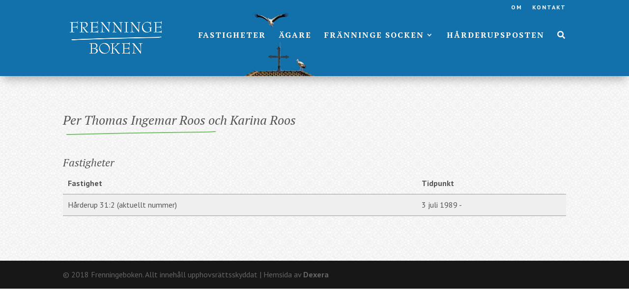

--- FILE ---
content_type: text/html; charset=utf-8
request_url: https://www.google.com/recaptcha/api2/anchor?ar=1&k=6Ldz87IUAAAAAN0CpnyjABJgJhI31M5IxQFfsHN3&co=aHR0cHM6Ly93d3cuZnJlbm5pbmdlYm9rZW4uc2U6NDQz&hl=en&v=PoyoqOPhxBO7pBk68S4YbpHZ&size=invisible&anchor-ms=20000&execute-ms=30000&cb=sgmxvdf7xjm6
body_size: 48655
content:
<!DOCTYPE HTML><html dir="ltr" lang="en"><head><meta http-equiv="Content-Type" content="text/html; charset=UTF-8">
<meta http-equiv="X-UA-Compatible" content="IE=edge">
<title>reCAPTCHA</title>
<style type="text/css">
/* cyrillic-ext */
@font-face {
  font-family: 'Roboto';
  font-style: normal;
  font-weight: 400;
  font-stretch: 100%;
  src: url(//fonts.gstatic.com/s/roboto/v48/KFO7CnqEu92Fr1ME7kSn66aGLdTylUAMa3GUBHMdazTgWw.woff2) format('woff2');
  unicode-range: U+0460-052F, U+1C80-1C8A, U+20B4, U+2DE0-2DFF, U+A640-A69F, U+FE2E-FE2F;
}
/* cyrillic */
@font-face {
  font-family: 'Roboto';
  font-style: normal;
  font-weight: 400;
  font-stretch: 100%;
  src: url(//fonts.gstatic.com/s/roboto/v48/KFO7CnqEu92Fr1ME7kSn66aGLdTylUAMa3iUBHMdazTgWw.woff2) format('woff2');
  unicode-range: U+0301, U+0400-045F, U+0490-0491, U+04B0-04B1, U+2116;
}
/* greek-ext */
@font-face {
  font-family: 'Roboto';
  font-style: normal;
  font-weight: 400;
  font-stretch: 100%;
  src: url(//fonts.gstatic.com/s/roboto/v48/KFO7CnqEu92Fr1ME7kSn66aGLdTylUAMa3CUBHMdazTgWw.woff2) format('woff2');
  unicode-range: U+1F00-1FFF;
}
/* greek */
@font-face {
  font-family: 'Roboto';
  font-style: normal;
  font-weight: 400;
  font-stretch: 100%;
  src: url(//fonts.gstatic.com/s/roboto/v48/KFO7CnqEu92Fr1ME7kSn66aGLdTylUAMa3-UBHMdazTgWw.woff2) format('woff2');
  unicode-range: U+0370-0377, U+037A-037F, U+0384-038A, U+038C, U+038E-03A1, U+03A3-03FF;
}
/* math */
@font-face {
  font-family: 'Roboto';
  font-style: normal;
  font-weight: 400;
  font-stretch: 100%;
  src: url(//fonts.gstatic.com/s/roboto/v48/KFO7CnqEu92Fr1ME7kSn66aGLdTylUAMawCUBHMdazTgWw.woff2) format('woff2');
  unicode-range: U+0302-0303, U+0305, U+0307-0308, U+0310, U+0312, U+0315, U+031A, U+0326-0327, U+032C, U+032F-0330, U+0332-0333, U+0338, U+033A, U+0346, U+034D, U+0391-03A1, U+03A3-03A9, U+03B1-03C9, U+03D1, U+03D5-03D6, U+03F0-03F1, U+03F4-03F5, U+2016-2017, U+2034-2038, U+203C, U+2040, U+2043, U+2047, U+2050, U+2057, U+205F, U+2070-2071, U+2074-208E, U+2090-209C, U+20D0-20DC, U+20E1, U+20E5-20EF, U+2100-2112, U+2114-2115, U+2117-2121, U+2123-214F, U+2190, U+2192, U+2194-21AE, U+21B0-21E5, U+21F1-21F2, U+21F4-2211, U+2213-2214, U+2216-22FF, U+2308-230B, U+2310, U+2319, U+231C-2321, U+2336-237A, U+237C, U+2395, U+239B-23B7, U+23D0, U+23DC-23E1, U+2474-2475, U+25AF, U+25B3, U+25B7, U+25BD, U+25C1, U+25CA, U+25CC, U+25FB, U+266D-266F, U+27C0-27FF, U+2900-2AFF, U+2B0E-2B11, U+2B30-2B4C, U+2BFE, U+3030, U+FF5B, U+FF5D, U+1D400-1D7FF, U+1EE00-1EEFF;
}
/* symbols */
@font-face {
  font-family: 'Roboto';
  font-style: normal;
  font-weight: 400;
  font-stretch: 100%;
  src: url(//fonts.gstatic.com/s/roboto/v48/KFO7CnqEu92Fr1ME7kSn66aGLdTylUAMaxKUBHMdazTgWw.woff2) format('woff2');
  unicode-range: U+0001-000C, U+000E-001F, U+007F-009F, U+20DD-20E0, U+20E2-20E4, U+2150-218F, U+2190, U+2192, U+2194-2199, U+21AF, U+21E6-21F0, U+21F3, U+2218-2219, U+2299, U+22C4-22C6, U+2300-243F, U+2440-244A, U+2460-24FF, U+25A0-27BF, U+2800-28FF, U+2921-2922, U+2981, U+29BF, U+29EB, U+2B00-2BFF, U+4DC0-4DFF, U+FFF9-FFFB, U+10140-1018E, U+10190-1019C, U+101A0, U+101D0-101FD, U+102E0-102FB, U+10E60-10E7E, U+1D2C0-1D2D3, U+1D2E0-1D37F, U+1F000-1F0FF, U+1F100-1F1AD, U+1F1E6-1F1FF, U+1F30D-1F30F, U+1F315, U+1F31C, U+1F31E, U+1F320-1F32C, U+1F336, U+1F378, U+1F37D, U+1F382, U+1F393-1F39F, U+1F3A7-1F3A8, U+1F3AC-1F3AF, U+1F3C2, U+1F3C4-1F3C6, U+1F3CA-1F3CE, U+1F3D4-1F3E0, U+1F3ED, U+1F3F1-1F3F3, U+1F3F5-1F3F7, U+1F408, U+1F415, U+1F41F, U+1F426, U+1F43F, U+1F441-1F442, U+1F444, U+1F446-1F449, U+1F44C-1F44E, U+1F453, U+1F46A, U+1F47D, U+1F4A3, U+1F4B0, U+1F4B3, U+1F4B9, U+1F4BB, U+1F4BF, U+1F4C8-1F4CB, U+1F4D6, U+1F4DA, U+1F4DF, U+1F4E3-1F4E6, U+1F4EA-1F4ED, U+1F4F7, U+1F4F9-1F4FB, U+1F4FD-1F4FE, U+1F503, U+1F507-1F50B, U+1F50D, U+1F512-1F513, U+1F53E-1F54A, U+1F54F-1F5FA, U+1F610, U+1F650-1F67F, U+1F687, U+1F68D, U+1F691, U+1F694, U+1F698, U+1F6AD, U+1F6B2, U+1F6B9-1F6BA, U+1F6BC, U+1F6C6-1F6CF, U+1F6D3-1F6D7, U+1F6E0-1F6EA, U+1F6F0-1F6F3, U+1F6F7-1F6FC, U+1F700-1F7FF, U+1F800-1F80B, U+1F810-1F847, U+1F850-1F859, U+1F860-1F887, U+1F890-1F8AD, U+1F8B0-1F8BB, U+1F8C0-1F8C1, U+1F900-1F90B, U+1F93B, U+1F946, U+1F984, U+1F996, U+1F9E9, U+1FA00-1FA6F, U+1FA70-1FA7C, U+1FA80-1FA89, U+1FA8F-1FAC6, U+1FACE-1FADC, U+1FADF-1FAE9, U+1FAF0-1FAF8, U+1FB00-1FBFF;
}
/* vietnamese */
@font-face {
  font-family: 'Roboto';
  font-style: normal;
  font-weight: 400;
  font-stretch: 100%;
  src: url(//fonts.gstatic.com/s/roboto/v48/KFO7CnqEu92Fr1ME7kSn66aGLdTylUAMa3OUBHMdazTgWw.woff2) format('woff2');
  unicode-range: U+0102-0103, U+0110-0111, U+0128-0129, U+0168-0169, U+01A0-01A1, U+01AF-01B0, U+0300-0301, U+0303-0304, U+0308-0309, U+0323, U+0329, U+1EA0-1EF9, U+20AB;
}
/* latin-ext */
@font-face {
  font-family: 'Roboto';
  font-style: normal;
  font-weight: 400;
  font-stretch: 100%;
  src: url(//fonts.gstatic.com/s/roboto/v48/KFO7CnqEu92Fr1ME7kSn66aGLdTylUAMa3KUBHMdazTgWw.woff2) format('woff2');
  unicode-range: U+0100-02BA, U+02BD-02C5, U+02C7-02CC, U+02CE-02D7, U+02DD-02FF, U+0304, U+0308, U+0329, U+1D00-1DBF, U+1E00-1E9F, U+1EF2-1EFF, U+2020, U+20A0-20AB, U+20AD-20C0, U+2113, U+2C60-2C7F, U+A720-A7FF;
}
/* latin */
@font-face {
  font-family: 'Roboto';
  font-style: normal;
  font-weight: 400;
  font-stretch: 100%;
  src: url(//fonts.gstatic.com/s/roboto/v48/KFO7CnqEu92Fr1ME7kSn66aGLdTylUAMa3yUBHMdazQ.woff2) format('woff2');
  unicode-range: U+0000-00FF, U+0131, U+0152-0153, U+02BB-02BC, U+02C6, U+02DA, U+02DC, U+0304, U+0308, U+0329, U+2000-206F, U+20AC, U+2122, U+2191, U+2193, U+2212, U+2215, U+FEFF, U+FFFD;
}
/* cyrillic-ext */
@font-face {
  font-family: 'Roboto';
  font-style: normal;
  font-weight: 500;
  font-stretch: 100%;
  src: url(//fonts.gstatic.com/s/roboto/v48/KFO7CnqEu92Fr1ME7kSn66aGLdTylUAMa3GUBHMdazTgWw.woff2) format('woff2');
  unicode-range: U+0460-052F, U+1C80-1C8A, U+20B4, U+2DE0-2DFF, U+A640-A69F, U+FE2E-FE2F;
}
/* cyrillic */
@font-face {
  font-family: 'Roboto';
  font-style: normal;
  font-weight: 500;
  font-stretch: 100%;
  src: url(//fonts.gstatic.com/s/roboto/v48/KFO7CnqEu92Fr1ME7kSn66aGLdTylUAMa3iUBHMdazTgWw.woff2) format('woff2');
  unicode-range: U+0301, U+0400-045F, U+0490-0491, U+04B0-04B1, U+2116;
}
/* greek-ext */
@font-face {
  font-family: 'Roboto';
  font-style: normal;
  font-weight: 500;
  font-stretch: 100%;
  src: url(//fonts.gstatic.com/s/roboto/v48/KFO7CnqEu92Fr1ME7kSn66aGLdTylUAMa3CUBHMdazTgWw.woff2) format('woff2');
  unicode-range: U+1F00-1FFF;
}
/* greek */
@font-face {
  font-family: 'Roboto';
  font-style: normal;
  font-weight: 500;
  font-stretch: 100%;
  src: url(//fonts.gstatic.com/s/roboto/v48/KFO7CnqEu92Fr1ME7kSn66aGLdTylUAMa3-UBHMdazTgWw.woff2) format('woff2');
  unicode-range: U+0370-0377, U+037A-037F, U+0384-038A, U+038C, U+038E-03A1, U+03A3-03FF;
}
/* math */
@font-face {
  font-family: 'Roboto';
  font-style: normal;
  font-weight: 500;
  font-stretch: 100%;
  src: url(//fonts.gstatic.com/s/roboto/v48/KFO7CnqEu92Fr1ME7kSn66aGLdTylUAMawCUBHMdazTgWw.woff2) format('woff2');
  unicode-range: U+0302-0303, U+0305, U+0307-0308, U+0310, U+0312, U+0315, U+031A, U+0326-0327, U+032C, U+032F-0330, U+0332-0333, U+0338, U+033A, U+0346, U+034D, U+0391-03A1, U+03A3-03A9, U+03B1-03C9, U+03D1, U+03D5-03D6, U+03F0-03F1, U+03F4-03F5, U+2016-2017, U+2034-2038, U+203C, U+2040, U+2043, U+2047, U+2050, U+2057, U+205F, U+2070-2071, U+2074-208E, U+2090-209C, U+20D0-20DC, U+20E1, U+20E5-20EF, U+2100-2112, U+2114-2115, U+2117-2121, U+2123-214F, U+2190, U+2192, U+2194-21AE, U+21B0-21E5, U+21F1-21F2, U+21F4-2211, U+2213-2214, U+2216-22FF, U+2308-230B, U+2310, U+2319, U+231C-2321, U+2336-237A, U+237C, U+2395, U+239B-23B7, U+23D0, U+23DC-23E1, U+2474-2475, U+25AF, U+25B3, U+25B7, U+25BD, U+25C1, U+25CA, U+25CC, U+25FB, U+266D-266F, U+27C0-27FF, U+2900-2AFF, U+2B0E-2B11, U+2B30-2B4C, U+2BFE, U+3030, U+FF5B, U+FF5D, U+1D400-1D7FF, U+1EE00-1EEFF;
}
/* symbols */
@font-face {
  font-family: 'Roboto';
  font-style: normal;
  font-weight: 500;
  font-stretch: 100%;
  src: url(//fonts.gstatic.com/s/roboto/v48/KFO7CnqEu92Fr1ME7kSn66aGLdTylUAMaxKUBHMdazTgWw.woff2) format('woff2');
  unicode-range: U+0001-000C, U+000E-001F, U+007F-009F, U+20DD-20E0, U+20E2-20E4, U+2150-218F, U+2190, U+2192, U+2194-2199, U+21AF, U+21E6-21F0, U+21F3, U+2218-2219, U+2299, U+22C4-22C6, U+2300-243F, U+2440-244A, U+2460-24FF, U+25A0-27BF, U+2800-28FF, U+2921-2922, U+2981, U+29BF, U+29EB, U+2B00-2BFF, U+4DC0-4DFF, U+FFF9-FFFB, U+10140-1018E, U+10190-1019C, U+101A0, U+101D0-101FD, U+102E0-102FB, U+10E60-10E7E, U+1D2C0-1D2D3, U+1D2E0-1D37F, U+1F000-1F0FF, U+1F100-1F1AD, U+1F1E6-1F1FF, U+1F30D-1F30F, U+1F315, U+1F31C, U+1F31E, U+1F320-1F32C, U+1F336, U+1F378, U+1F37D, U+1F382, U+1F393-1F39F, U+1F3A7-1F3A8, U+1F3AC-1F3AF, U+1F3C2, U+1F3C4-1F3C6, U+1F3CA-1F3CE, U+1F3D4-1F3E0, U+1F3ED, U+1F3F1-1F3F3, U+1F3F5-1F3F7, U+1F408, U+1F415, U+1F41F, U+1F426, U+1F43F, U+1F441-1F442, U+1F444, U+1F446-1F449, U+1F44C-1F44E, U+1F453, U+1F46A, U+1F47D, U+1F4A3, U+1F4B0, U+1F4B3, U+1F4B9, U+1F4BB, U+1F4BF, U+1F4C8-1F4CB, U+1F4D6, U+1F4DA, U+1F4DF, U+1F4E3-1F4E6, U+1F4EA-1F4ED, U+1F4F7, U+1F4F9-1F4FB, U+1F4FD-1F4FE, U+1F503, U+1F507-1F50B, U+1F50D, U+1F512-1F513, U+1F53E-1F54A, U+1F54F-1F5FA, U+1F610, U+1F650-1F67F, U+1F687, U+1F68D, U+1F691, U+1F694, U+1F698, U+1F6AD, U+1F6B2, U+1F6B9-1F6BA, U+1F6BC, U+1F6C6-1F6CF, U+1F6D3-1F6D7, U+1F6E0-1F6EA, U+1F6F0-1F6F3, U+1F6F7-1F6FC, U+1F700-1F7FF, U+1F800-1F80B, U+1F810-1F847, U+1F850-1F859, U+1F860-1F887, U+1F890-1F8AD, U+1F8B0-1F8BB, U+1F8C0-1F8C1, U+1F900-1F90B, U+1F93B, U+1F946, U+1F984, U+1F996, U+1F9E9, U+1FA00-1FA6F, U+1FA70-1FA7C, U+1FA80-1FA89, U+1FA8F-1FAC6, U+1FACE-1FADC, U+1FADF-1FAE9, U+1FAF0-1FAF8, U+1FB00-1FBFF;
}
/* vietnamese */
@font-face {
  font-family: 'Roboto';
  font-style: normal;
  font-weight: 500;
  font-stretch: 100%;
  src: url(//fonts.gstatic.com/s/roboto/v48/KFO7CnqEu92Fr1ME7kSn66aGLdTylUAMa3OUBHMdazTgWw.woff2) format('woff2');
  unicode-range: U+0102-0103, U+0110-0111, U+0128-0129, U+0168-0169, U+01A0-01A1, U+01AF-01B0, U+0300-0301, U+0303-0304, U+0308-0309, U+0323, U+0329, U+1EA0-1EF9, U+20AB;
}
/* latin-ext */
@font-face {
  font-family: 'Roboto';
  font-style: normal;
  font-weight: 500;
  font-stretch: 100%;
  src: url(//fonts.gstatic.com/s/roboto/v48/KFO7CnqEu92Fr1ME7kSn66aGLdTylUAMa3KUBHMdazTgWw.woff2) format('woff2');
  unicode-range: U+0100-02BA, U+02BD-02C5, U+02C7-02CC, U+02CE-02D7, U+02DD-02FF, U+0304, U+0308, U+0329, U+1D00-1DBF, U+1E00-1E9F, U+1EF2-1EFF, U+2020, U+20A0-20AB, U+20AD-20C0, U+2113, U+2C60-2C7F, U+A720-A7FF;
}
/* latin */
@font-face {
  font-family: 'Roboto';
  font-style: normal;
  font-weight: 500;
  font-stretch: 100%;
  src: url(//fonts.gstatic.com/s/roboto/v48/KFO7CnqEu92Fr1ME7kSn66aGLdTylUAMa3yUBHMdazQ.woff2) format('woff2');
  unicode-range: U+0000-00FF, U+0131, U+0152-0153, U+02BB-02BC, U+02C6, U+02DA, U+02DC, U+0304, U+0308, U+0329, U+2000-206F, U+20AC, U+2122, U+2191, U+2193, U+2212, U+2215, U+FEFF, U+FFFD;
}
/* cyrillic-ext */
@font-face {
  font-family: 'Roboto';
  font-style: normal;
  font-weight: 900;
  font-stretch: 100%;
  src: url(//fonts.gstatic.com/s/roboto/v48/KFO7CnqEu92Fr1ME7kSn66aGLdTylUAMa3GUBHMdazTgWw.woff2) format('woff2');
  unicode-range: U+0460-052F, U+1C80-1C8A, U+20B4, U+2DE0-2DFF, U+A640-A69F, U+FE2E-FE2F;
}
/* cyrillic */
@font-face {
  font-family: 'Roboto';
  font-style: normal;
  font-weight: 900;
  font-stretch: 100%;
  src: url(//fonts.gstatic.com/s/roboto/v48/KFO7CnqEu92Fr1ME7kSn66aGLdTylUAMa3iUBHMdazTgWw.woff2) format('woff2');
  unicode-range: U+0301, U+0400-045F, U+0490-0491, U+04B0-04B1, U+2116;
}
/* greek-ext */
@font-face {
  font-family: 'Roboto';
  font-style: normal;
  font-weight: 900;
  font-stretch: 100%;
  src: url(//fonts.gstatic.com/s/roboto/v48/KFO7CnqEu92Fr1ME7kSn66aGLdTylUAMa3CUBHMdazTgWw.woff2) format('woff2');
  unicode-range: U+1F00-1FFF;
}
/* greek */
@font-face {
  font-family: 'Roboto';
  font-style: normal;
  font-weight: 900;
  font-stretch: 100%;
  src: url(//fonts.gstatic.com/s/roboto/v48/KFO7CnqEu92Fr1ME7kSn66aGLdTylUAMa3-UBHMdazTgWw.woff2) format('woff2');
  unicode-range: U+0370-0377, U+037A-037F, U+0384-038A, U+038C, U+038E-03A1, U+03A3-03FF;
}
/* math */
@font-face {
  font-family: 'Roboto';
  font-style: normal;
  font-weight: 900;
  font-stretch: 100%;
  src: url(//fonts.gstatic.com/s/roboto/v48/KFO7CnqEu92Fr1ME7kSn66aGLdTylUAMawCUBHMdazTgWw.woff2) format('woff2');
  unicode-range: U+0302-0303, U+0305, U+0307-0308, U+0310, U+0312, U+0315, U+031A, U+0326-0327, U+032C, U+032F-0330, U+0332-0333, U+0338, U+033A, U+0346, U+034D, U+0391-03A1, U+03A3-03A9, U+03B1-03C9, U+03D1, U+03D5-03D6, U+03F0-03F1, U+03F4-03F5, U+2016-2017, U+2034-2038, U+203C, U+2040, U+2043, U+2047, U+2050, U+2057, U+205F, U+2070-2071, U+2074-208E, U+2090-209C, U+20D0-20DC, U+20E1, U+20E5-20EF, U+2100-2112, U+2114-2115, U+2117-2121, U+2123-214F, U+2190, U+2192, U+2194-21AE, U+21B0-21E5, U+21F1-21F2, U+21F4-2211, U+2213-2214, U+2216-22FF, U+2308-230B, U+2310, U+2319, U+231C-2321, U+2336-237A, U+237C, U+2395, U+239B-23B7, U+23D0, U+23DC-23E1, U+2474-2475, U+25AF, U+25B3, U+25B7, U+25BD, U+25C1, U+25CA, U+25CC, U+25FB, U+266D-266F, U+27C0-27FF, U+2900-2AFF, U+2B0E-2B11, U+2B30-2B4C, U+2BFE, U+3030, U+FF5B, U+FF5D, U+1D400-1D7FF, U+1EE00-1EEFF;
}
/* symbols */
@font-face {
  font-family: 'Roboto';
  font-style: normal;
  font-weight: 900;
  font-stretch: 100%;
  src: url(//fonts.gstatic.com/s/roboto/v48/KFO7CnqEu92Fr1ME7kSn66aGLdTylUAMaxKUBHMdazTgWw.woff2) format('woff2');
  unicode-range: U+0001-000C, U+000E-001F, U+007F-009F, U+20DD-20E0, U+20E2-20E4, U+2150-218F, U+2190, U+2192, U+2194-2199, U+21AF, U+21E6-21F0, U+21F3, U+2218-2219, U+2299, U+22C4-22C6, U+2300-243F, U+2440-244A, U+2460-24FF, U+25A0-27BF, U+2800-28FF, U+2921-2922, U+2981, U+29BF, U+29EB, U+2B00-2BFF, U+4DC0-4DFF, U+FFF9-FFFB, U+10140-1018E, U+10190-1019C, U+101A0, U+101D0-101FD, U+102E0-102FB, U+10E60-10E7E, U+1D2C0-1D2D3, U+1D2E0-1D37F, U+1F000-1F0FF, U+1F100-1F1AD, U+1F1E6-1F1FF, U+1F30D-1F30F, U+1F315, U+1F31C, U+1F31E, U+1F320-1F32C, U+1F336, U+1F378, U+1F37D, U+1F382, U+1F393-1F39F, U+1F3A7-1F3A8, U+1F3AC-1F3AF, U+1F3C2, U+1F3C4-1F3C6, U+1F3CA-1F3CE, U+1F3D4-1F3E0, U+1F3ED, U+1F3F1-1F3F3, U+1F3F5-1F3F7, U+1F408, U+1F415, U+1F41F, U+1F426, U+1F43F, U+1F441-1F442, U+1F444, U+1F446-1F449, U+1F44C-1F44E, U+1F453, U+1F46A, U+1F47D, U+1F4A3, U+1F4B0, U+1F4B3, U+1F4B9, U+1F4BB, U+1F4BF, U+1F4C8-1F4CB, U+1F4D6, U+1F4DA, U+1F4DF, U+1F4E3-1F4E6, U+1F4EA-1F4ED, U+1F4F7, U+1F4F9-1F4FB, U+1F4FD-1F4FE, U+1F503, U+1F507-1F50B, U+1F50D, U+1F512-1F513, U+1F53E-1F54A, U+1F54F-1F5FA, U+1F610, U+1F650-1F67F, U+1F687, U+1F68D, U+1F691, U+1F694, U+1F698, U+1F6AD, U+1F6B2, U+1F6B9-1F6BA, U+1F6BC, U+1F6C6-1F6CF, U+1F6D3-1F6D7, U+1F6E0-1F6EA, U+1F6F0-1F6F3, U+1F6F7-1F6FC, U+1F700-1F7FF, U+1F800-1F80B, U+1F810-1F847, U+1F850-1F859, U+1F860-1F887, U+1F890-1F8AD, U+1F8B0-1F8BB, U+1F8C0-1F8C1, U+1F900-1F90B, U+1F93B, U+1F946, U+1F984, U+1F996, U+1F9E9, U+1FA00-1FA6F, U+1FA70-1FA7C, U+1FA80-1FA89, U+1FA8F-1FAC6, U+1FACE-1FADC, U+1FADF-1FAE9, U+1FAF0-1FAF8, U+1FB00-1FBFF;
}
/* vietnamese */
@font-face {
  font-family: 'Roboto';
  font-style: normal;
  font-weight: 900;
  font-stretch: 100%;
  src: url(//fonts.gstatic.com/s/roboto/v48/KFO7CnqEu92Fr1ME7kSn66aGLdTylUAMa3OUBHMdazTgWw.woff2) format('woff2');
  unicode-range: U+0102-0103, U+0110-0111, U+0128-0129, U+0168-0169, U+01A0-01A1, U+01AF-01B0, U+0300-0301, U+0303-0304, U+0308-0309, U+0323, U+0329, U+1EA0-1EF9, U+20AB;
}
/* latin-ext */
@font-face {
  font-family: 'Roboto';
  font-style: normal;
  font-weight: 900;
  font-stretch: 100%;
  src: url(//fonts.gstatic.com/s/roboto/v48/KFO7CnqEu92Fr1ME7kSn66aGLdTylUAMa3KUBHMdazTgWw.woff2) format('woff2');
  unicode-range: U+0100-02BA, U+02BD-02C5, U+02C7-02CC, U+02CE-02D7, U+02DD-02FF, U+0304, U+0308, U+0329, U+1D00-1DBF, U+1E00-1E9F, U+1EF2-1EFF, U+2020, U+20A0-20AB, U+20AD-20C0, U+2113, U+2C60-2C7F, U+A720-A7FF;
}
/* latin */
@font-face {
  font-family: 'Roboto';
  font-style: normal;
  font-weight: 900;
  font-stretch: 100%;
  src: url(//fonts.gstatic.com/s/roboto/v48/KFO7CnqEu92Fr1ME7kSn66aGLdTylUAMa3yUBHMdazQ.woff2) format('woff2');
  unicode-range: U+0000-00FF, U+0131, U+0152-0153, U+02BB-02BC, U+02C6, U+02DA, U+02DC, U+0304, U+0308, U+0329, U+2000-206F, U+20AC, U+2122, U+2191, U+2193, U+2212, U+2215, U+FEFF, U+FFFD;
}

</style>
<link rel="stylesheet" type="text/css" href="https://www.gstatic.com/recaptcha/releases/PoyoqOPhxBO7pBk68S4YbpHZ/styles__ltr.css">
<script nonce="4pSkWaxqWFO7AMtBaTc85w" type="text/javascript">window['__recaptcha_api'] = 'https://www.google.com/recaptcha/api2/';</script>
<script type="text/javascript" src="https://www.gstatic.com/recaptcha/releases/PoyoqOPhxBO7pBk68S4YbpHZ/recaptcha__en.js" nonce="4pSkWaxqWFO7AMtBaTc85w">
      
    </script></head>
<body><div id="rc-anchor-alert" class="rc-anchor-alert"></div>
<input type="hidden" id="recaptcha-token" value="[base64]">
<script type="text/javascript" nonce="4pSkWaxqWFO7AMtBaTc85w">
      recaptcha.anchor.Main.init("[\x22ainput\x22,[\x22bgdata\x22,\x22\x22,\[base64]/[base64]/[base64]/[base64]/[base64]/UltsKytdPUU6KEU8MjA0OD9SW2wrK109RT4+NnwxOTI6KChFJjY0NTEyKT09NTUyOTYmJk0rMTxjLmxlbmd0aCYmKGMuY2hhckNvZGVBdChNKzEpJjY0NTEyKT09NTYzMjA/[base64]/[base64]/[base64]/[base64]/[base64]/[base64]/[base64]\x22,\[base64]\x22,\x22LjrDnsOiw7QHwoTDhlsCNW46FcOKwpYpbcKyw78WbEPCtMKPblbDhcO7w7JJw5vDosK7w6pcbDg2w6fCgTVBw4VPSTk3w77DksKTw4/[base64]/CqcOtwr/Cr10vwr9ewonCgcOJK8KwacOLdFlFOywTSMKEwpwiw6QbakIkUMOEDkUQLRXDiSdzd8O4NB4oPMK2IVfCn27CinMrw5Zvw5vCt8O9w7lkwr/DszMpEgNpwprCqcOuw6LCgkPDly/Dr8OUwrdLw57CihxFwobCmB/DvcKBw6bDjUw4wpo1w7NFw7bDglHDu2jDj1XDjMKzNRvDlMKxwp3Dv2EDwowgEMKpwoxfLsKMRMOdw6/CtMOyJQ/DksKBw5Vuw5p+w5TCqxZbc3XDp8OCw7vClRd1R8OEwqfCjcKVRQvDoMOnw4RWTMO8w78jKsK5w7IOJsK9aB3CpsK8LsOtdVjDhV94wqsLaWfClcK/wqXDkMO4wrfDkcO1bn0hwpzDn8KOwrcrREXDiMO2bmvDl8OGRWjDo8OCw5QxSMOdYcKywoc/SU7DmMKtw6PDnD3CicKSw5zCtG7DusKqwokxXVRvHF4YwqXDq8OnaAjDpAEsfsOyw79Xw60Ow7dQB3fCl8OnJ0DCvMK+GcOzw6bDlTd8w6/Cnml7wrZWwqvDnwfDo8OmwpVUKMKiwp/DvcO3w7bCqMKxwrx1IxXDnQhIe8OVwpzCp8Kow5bDmMKaw7jCusKbM8OKTEvCrMO0wpw3FVZMHMORMHvCmMKAwoLCtsOOb8Kzwr7DnnHDgMK1wq3DgEdCw67CmMKrM8O6KMOGUEBuGMKhfSN/ICbCoWVCw65ELwpUFcOYw7HDgW3Dq3/[base64]/[base64]/CksKTCsO9BsKIw4cdwp8/woPCicKfw7tkwr1Mw6bDt8K2AcKnY8K7dzjDkMKjw6oLN13CqMORREXDlw7DnVrCj0ojWh3CkC7DokddFHhyFsOnYcODw5JWEkPCni8dJMK9dhZ0woAew5PCrsKECMKTwprClMKtw4V3w51CFcKyCXrDs8KTQ8OVw7XDqS/Cp8ODwqMiBsO5PiXCjMK+ITdQOMKow53CsTTDtcOsS2sKwqHDiFDCrcOYwo7DrcOefgjDtcK9w6PCrXPCkWQuw4/[base64]/NMKVwrMlC0rDusKrwr4nESDCscKrS8KFDA4UPsKHaCEhHsO+Y8KaFA0UacKewr/DusOAOMO7cjRYwqXDlmVSwofCqyzDv8ODw4YUDwDCkMK9T8OcNsOWLsOMAy5qwo4+wo/CvXnDn8O8FyvCmsKiwoXChcK7L8KEHWtgLsKbwrzDmgElZWRcwprDusOOOsOIdnV5GMOuwqTDn8KTw41ow4PDqsK3Cz3DmUpWdSo/UMOIw6pVwqjDrljDtsKuIsOcWcO1WAt0wpoWKjtsQSJNw4IDwqHDlsKsGcKXwqjCkE/ClMKAG8ORw48Ew7IDw5YIcUJyRF/DvTR1TMKBwplpRTzDosOsemxmw71TXsOgKsOGUSscw4k3BMOMw6jCs8K4Tz3CpsOtKF4Rw6EkeSN2YcKMwofCkHFXM8O4w7fCtMK2woXDtifCmsONw6fDpsOre8OywrvDuMOvJMKgwp7Di8OFw7I3a8OLwoo3w6rCgBZGwpg/w6k5wqYEbA7CmBZTw5wwYMOtecOpRcKnw5A4HcK6VsKDw5TCrcOsYcK7w4fCnDwdci/CgGfDpTPCqsKjwrN/[base64]/CrcOJKsOjw6Ykw7zCosKbREd1J8KQwrXCnsKRMsOwTxLCik0zTcOdw4fDjxMcw6k8wohdURbDgcKFfzXDjQNkd8OLw6o4RHLCtm/DvsKxw7LDojPCmsO2w5x0wonDrjNFIF88PVpOw5xjw4vChhLCtwXDqlJIwq5lbE4SPgTDtcOML8O/w7BMVzVTZw3DhsKFQ1x+dkE2UcOmWMKSJipRcTfCgMO4fcKib0FaRCAKRQo0wq3DknVVUcK/wqLCjQLCjgJ8w6tawogUMhQbw4zCjwHCo1zDtsKww7Mew4sNIsOxw5wDwoTClcKREHzDnsOKbMKpAcK+w6vDlcOuw4zChCDDpD0XFC/CgTklKGbCpMKjw6QZwr3DrsKVwqzDrCM8w6wwNW/[base64]/ZhHCvWfCs8KrJgzDhRXDog7CqsOvw7dTwohowrnCmcK1wpjCiMKgfWzDlsKzw5JDBDQ2woMWPcO6OcKNLcKIwpNIwojDlcOew5pxW8K9wrvDmXMiwonDp8KNRcOwwoA2bcOJQ8KTGsOSQcO/w5vDun7Dt8KicMK7VwLCqR3DpAsOwp96wp3CrFzCiVjCicK9a8OSVBPDpcOZJ8K5U8OWEDPCnsOtw6XDnVhTX8OeEcK5w5jDsz3DkcOMwpTCjsKbGMKmw4TCoMOMw7TDshcrI8KqcsO/JQYSHMOPZSHDqxDDoMKoX8OKZMKdwrLChMKhGSbCtsKTwqjCiR1hw7HClWxsSMO6TQwcwqPCrwvCosK3w7/CrMK5w4o6dsKYwqXCmcKkSMOWwos2w5jDnsKIw5zDgMKyMgVmwqU1WSnDgk7CiSvClBjDjB3DrsOSWFMDw7DCrC/Dk0AQNBTDisK8BsOowrrCs8K6JcOyw7LDusO3w6BNcEY3QU8UbSo0w7HDv8Oxwp/[base64]/CnsKcE8Kiw5Fhw6N5QcOTe1sBw4zCkiDDvMKDw4QlTBgHegHCkCbCriA/wq/DghHCpcOIXXLCpsKeV2/CjMKBFFF0w6PDpMOewqbDj8O+BnE6ScKJw6p7GH1AwrEHHsK1asOjw6pKZMOwc0AfB8OgAMOMwobCjcOjw6BzW8KcDAbChcOCJhbCt8K9wqTCqXzCocO+MAtKGsOow5rDmHQVwp/Cp8OAUMO/w4NfFsKpem/Cp8OxwrzCpiXDhCMwwp07Z3p4wrfCjQlKw4Ziw73CicK9w4vDoMOyHWYOwoFiw6UPRMKnfmfDmizCpitow4nCkMK6HMKmfHxnwpdrwprDv0gLY0IxCQgOwr/ChcKzesOnwozCtsOfCw0EBQlrLmXDpTXDisOLTVTCjcK6D8K4esK6w7QEw6NJw5HCrHk+EcKcw790TsOOw7nDgMOwPsOhBx7CqcKiLlfCl8OjHcKJw4PDglzDjcKVw53DixjCoA7CugrCtw8wwqgow7M4C8OdwrIvUgZAwr3DkAHDrcOSOsKzH2/[base64]/CtkQHwqNBI23Dog7DrwfDiMK8wofDghQzGsOowonDosOvL2YoQlpuwqs9UcOdwoPCp38kwowrGjJJw6BOw77DnmMgW2pPw45gL8OCCMK8w5nDmsKLw4Aiw6jChSPCpMO8wq8mfMKBwqBqw49mFGpJw7EwZ8KAGD7Dk8K+NcOycMOrfsOWKMKtTjbCi8K/SMO+w7MTBT0QwoTChn3DsAnDkcOuOmbDs1sew7xAEMKaw40Qw50cS8KRHcOdMTkfNS0Cw6c1w5jCiBnDsVgVw4vCg8OPKS8jU8OxwpjCo1wuw6oyesOQw5/[base64]/Cj8K6wpRdZMKXOCPCl8Kew6TDqcKJwotNJGnCnHjCt8OiNhMkw77DhsKuPyTCiAPDjycWw7rCqcOPdg9VSlkTwrAtw7/Ciicdw70EdcO3wpUew7sCw4/CuyJ3w75swo/[base64]/[base64]/DvWteA2DClMOHZMOkw61Aw6HDs1DCtwo1wqVow5jCm2DDmjJGV8OVLVvDo8KrKgPDlRkcCsKlwo/CnsKRAMKwAHc9wr1LIMO5w5jCocKUwqXCs8KrW0MYwprCqnRrLcK+wpPCgQ8OSw3DhsKzwpEMw47Di0Y1I8K/wr3CgRXCsEtSwqzDg8Ojw7jCkcO0w79GU8OleXk+csKdbl1JNQV2w4jDqz1ewq5Rw5pSw47DgjZkwpvCoWwLwppswplsWT/CkcKewrVqwqdPMQNjwrBmw7PCssKLOQpQKWzDlQDCtMKMwrrDjzQNw59HwofDrzbCgcKDw5HCmWZxw5R+w5k8c8K+w7XDtRrDr3UCZ2BrwprCoD/DrzDCmA9uwrTCly/CkF4xw618w7rDrwLDocKrS8KJwojDk8ObwrEwMhsqw6pXMMKiwpHChW7CoMOVw6oXwqDCs8Oqw4PCvXsewqLDiARpEMOSKyhMwr3DlMOzw4nCiDwZU8K/ecO1w60CS8KcPSl3wqEnOsOxw5pgwoEHw4/CtB03w7PDg8O/w4jCusOiM2ElA8OoIzHDgXLDlilbwr7DrMOywrPCuRvDksKNejPDnMKZw7jCv8O8cFbCun3Cow4TwovDs8OifcONYcOYwp11wp7Cn8OPwpsKwqLCtMKJw4rDgjTCpBUJR8K1wq9NFnTCoMOMw4/CocOhw7HDmnHDs8KCw57CsDjDtMKuw6zCt8Knw7VYPC1yBsONwpE2wpRGDsOpIDUpB8KyBHXDhMKPLsKKw5HCsSTCqDhOR2RfwoDDkTVeCn/CgsKdGyjDvsOCw6d0FFXChmPDisKow4pEwr/DmMOUeFrDnMOOwqhRQMKMwqzCtcKiHiV4Zl7Cg1s2wr5sEcK5IMK1woAtwrkAw6zCrsOuDsK2w6NpwojCi8OXwr0gw4fDi2rDu8OXBlt0w7LCsnM/dcKNI8O3w5/Dt8OpwqvCq1nCpMOHAnsWw77Co1zCtD3CqX3Di8K+w4R3wqTCtMK0wqhLNWt9BMKsE08VwqDDthRvOzNHasOSBcOYwp/DtA0jwr/[base64]/[base64]/[base64]/[base64]/DmDEQPA5OwqPCjiDDssKWE3zCtwgXwqXDplnCsnIPw7Rfw4PDmsOmwpgzworCkB7DlMODwo8EFgcdwr8PKMKxw7jDnFXDuUjCmRjCjcOgw75YwobDncK7wrnCvD9pYsOMwoLDk8KOwrcbN2PDrcOuwr8fQMKiw7/CnsOww4jDt8K2w5zDqD7DpcOSwqdJw6pjw5w5ScOxdcKPw6FuFcKcwozCo8Odw68zby40XC7DsUrCpmnDo1PCnHsAVcOOTMOJO8KCTXNKw7M4JiLCqQnCm8OTFMKLw67Cq3piwoFWGsOxMsK0wrttfcKtYMKRGx5Lw7AHZwBkWcOOw7/DuyrDsDoIw47CgMK6Z8OmwofDpBXCqsKaQMOULzhUPsKAXS5xw7low6UHw4djw7Mkw55EfcOMwqc9w6/DkMOSwqQ/wqrDuHMAXsK8ccO/[base64]/w4jCncO7wrxVw7MnczLDiQjCnnXCkADDsMOFw7tSEcK1wpVNZsKIL8O2BMODw5TCosKVw6lqwoZCw7DDvjECw6ogwpHDjDJlRcOsfcO6w4zDr8OZHDodwrPCgjpwZA9vHzLDvcKXRcKgJgAeQMOBcMKqwoLDqMKCw6PDssK/VmvCrsOuV8K2w7XCg8OuUG/Djmwtw77Ds8KPdgrCnsObwoTDm1HCgsOKcMOSQ8O3MsKCw43CosK5FMO0wpoiw5tKH8O/w4RiwrcMeG5DwpBEw6HDkcO7woxzwr3CjcOOwpxfw4HCunzDqMOUw5bDg1YPbMKkw7bDk3how494asOdw7kRHMKmNANPw5ggfMOfSR4Uw6Q3w6Z+woV6bDoDTD/DosOfcgDClzQgw4rClsKLw7PCqR3Dl2vClMOkw6E4wofCn1tMI8Oww7oZw6TCiFbDviHDi8Ogw4jDmxHCiMOFw4LDpUnDp8OlwqzCnMKkwrzDthkGAcOaw5gqwqrCoMOfcErDscO+Vl/CrTHChhtxw6jDoBvCryzDl8K7TWHClMKXwoJxJ8K0ShU5BlfDuH8Sw79FJELCnknDiMK0wr4vwoxawqJvJMKAw6l/[base64]/[base64]/DlsO6w7PDkTQkw7rDhMONw5LCmjgKNcKBwo5nwr5AHsOvISbCqcOVGcKfN0XDlsKhwpoNwqguAsOawrbClwNxw4PCsMO4cxfCpRhgw6tQw4rCo8Oow5xqw5nDjXQlwpgjwoMUMWrCrsObI8OUFsOIL8KLQcK+DFleU11sTWvDucK/w7rChSBfwrJfw5bDncO5XcOiwqzCix03wodSaWDDvw/Djis1w5IAcGPDiwZJwpZRw74PN8KsbCNewrAiTsOOG3w6w6gzw6PCv0w0w4IPw4xAw4/CngMWMEliGsKqSMKFFMK/Z1s0XsOpw7DClsO9w4dgLcKRFsKow7TCr8OBEcObw5fDsX9eAcKYZ084QMKawrx1YlLCosKVwrheaURTwolkbcOAw4xgPsO3wqvDkEYxe382w44Zwo8oSmExScKDZ8KmfDjDvcOiwrfCsX5pCMKpRnwvw4rCmcKpIcO8S8KIwqItwrTCqENGw7Ycc1DDqVwDw4R1LU/Cm8OEQGBTXV7DvMOATT/Cgz7DuhV7Ri9mwoXDvW/[base64]/[base64]/Dk8OMwqRbPnhqL1nCtcOZPsOkU8K0UMKfw7gFwrfCscO3EsOXw4NALMOGR1LDhBwaw77CncO6wpoGwoPCh8KOwoEtQ8OeecK8G8KWT8OOPnPDrV1fwqMawobDtX10wr/[base64]/UsOZRMK6w4BmwqJVw4zDh8KFVMKNw5BIBjwubsOcwqtfO1QwbR85wrHCncOTF8KQMMOGCm/DkAnCk8O7LsObGnh5w5PDlsO+VsO+wp47OMKTP3bCi8OBw4HCuHjCuy4Fw6PCosO4w4oJMX5TKsKwAxXCmRHCgHkiwpLDjMOyw7vDvR7CpylcJERwRsKJwrMVHsOPwr5ywrhIO8Krw4/[base64]/CvsOLwrZndcOtwr3ChcKONsKxYkLDlcKRXDLDnVU8E8OSwp7DhsOxWcKKNsOBwrLCohzCvDbDg0fDuiLCksKEFzgUwpZkw6fDosOnFm7DpWfCiiouw6LCkcKhMsKZwps3w7ZgwpDCucO/U8KqKmnCnMKWw7bDogHDo0LDn8Kzw49MIsOdc380ZsKUDcKiIMK7bkgNOsKYw4UuDlrCjcKHT8OGw5ELwpc8dGhVw61uwrjDtcKOX8Klwp8cw7HDksKrwq3Cl0U4dsO2wqzDo3/DmMOdwp07wotqwpjCtcO7w6nCjxRiw69twrUIw5/CmjDDtFBkdll1F8KhwqMoXcOGw4vDjSfDjcOjw69FSMO1Sm/Cn8KTAHgQQRogwodXwodfR0PDuMOOVEvDqcOEAAU9wp9DIMOIw5zCpA3Cq3XCmQHDg8KZw57Co8OLCsKwbmbDl1h/[base64]/wq4Ywq1gwplMw4cdFMOTcsOnwoZWwoMSa0bDnlUgAsO/wojCsSp0wrouwrnClsOcEsK5N8OWOF8EwrgYwo/Cn8OGb8KdYEl3JMOSPjnDo1HDmUPDtcKiQMOVw4cxEsO9w73Cjxc0wpvCqcOwaMKPwpzCmRXDi0J7wrMpw7oRwp1/wpE0w79+VMKeEsKYw53Dg8ODJcKnHxXDgRcZd8OBwozDusOZw5B0Z8OtP8Obw7XDi8OQUkhkwqrCn33DnMOZKMOWwpjDuknCvXUob8OvLX9ZG8KYwqJQw6Ylwp3CkMO7ADJ0wrPCvXPDoMKEcCAhw43CszLCi8OgwrzDslfCnBk+F0DDhCgSPcK/wrvDkUnDp8O/[base64]/w7TCg8KlGTLCgVbDj3LCmcOhAU/[base64]/DvMO+BcKeE8OQwpjDqcOFXXnDl0jCgStww5fCl8OsU2/DojMoZDnDhmwCwrQXEcOGWWTDk0LCocKYCyBqNlbCjlsIw4hFJ0QAw44GwpEwPBXDgcO3wpbDikUuacOUIsO/Q8KyCFgXSsK0IMK/[base64]/[base64]/DisKvC8OYwqcBw6XDpsODw6nDucKEwqfDtsObMxoidAwqw5lUAsOpBsKRQil8XDBcw4HDuMOpwpNgwrzDlCkNwoYmwoHDox3CplQ/wpbDj1fDncK7RjACZgLCv8OuV8OlwqpmfsKowqTDojzCrcOwXMOhPAPCkSs+wpjDpyrCnwJzd8K2wpHCrjHCoMOiNsKdd3EaVMO7w6YsNzfChz3CjGthJcKfScOlworDgA/Dt8OdSS7DhSjCjmECY8KPwqjCtSrCpTrCrHrDn1XDkkrCuTRoAh3Cq8KlGMO7wqHCn8OuVww2woTDtsOhwoQfWhATGMKswoVSdMO3wrFywq3CicK/KVA9wpfCgD4ow6DDkX5fwq0Ew4ZubWrDscOqwqbCoMKPTwXCvV/Co8K9A8OowoxLRHXDqX/DvVcdG8O/w614aMKuNC/CuATDozkSw59kFDnDj8KHwrMywr7Dq0PDk2ZyMTVeOsO3YSBZwrVHGcKFw5FuwpsKXhk0wp8Iw5jDq8KbO8O9w4/DpTPDrnt/X1fDt8OzGRNqw4bCtTbCgsKVwrpRRjDDisOQH2TCv8OXM1gDfcKdX8O9wr9IZF7DgMO+w7XDnQrCqMO1RsKkSMKiOsOUfCc/KsKvwqvDu0UYw54dCGzCrg3DlwvDu8O8VBFBw4vDg8OhwpjCmMOKwoMgwrwVw48uw5BPwppFwoHDl8KhwrI5wohOMG3Cs8KAw6I6wo9nwqZ2GcOTSMKkw4DCn8Onw5UUFEzDhMO2w5fCh2nDtcKGwr3CgcKNw4d/[base64]/CkwnDncOoQMO+wqjDjlRWwowlHcKoDArCoMOTw7pzZE5nw78Zw51yccO1wosOK2/DljEZwoNywo8pVHlpw6DDisOQBkzCtSnCr8KTeMK+DsKmPQZHf8Klw5TCt8Knwq41YMK4w51/EB0rZmHDu8KmwqlDwo0pLcK8w4AGEUt4HgHDnztawqLCu8KVw7/Cq2kGw74UKjjCr8KYKXtlwq7DvcKEWHtHCj/DncO+w7IQw7fDnMK/AlkhwrhDD8O2VsKWHR3DuXtMw7AHw4vCusKcJcO9DTw3w7TCoGFhw77DvcKnwo3CrnszbDHCk8Oqw6Z6AGpiOsKXRC9vwpt6woYeAEvDvMO5K8OBwopLw7diwpkzw7tawrISwrTCjlvCtzg5MMOOWAIUb8KRI8OgVVXCrDcOKnVnECwOI8Oswrhrw5c/wr/DksOJIMK/PcO9w4fChcOeQ0rDjsKawr/Dixl7wodmw7zDqsKgGcKGNcOwYSBlwq1+dcOkPXAFwrTCrR3DugVowrV7bBPDl8KbMHhhAELDksOIwoYtHMKJw4rDmMO4w4LDjD4KWWLCicKPwr3DkX0Mwo3DpcOMwqsowr7CrMKGwrjCt8Osdj4owrfCn17DvQ0jwqTChMOGwooaBMKiw6R6CMKBwqs/EMKEwp/[base64]/[base64]/[base64]/wpLCv8O/w43DiFzCmhQ1KmcjCsOOwr5FdcOBw4bCg8KBZcKkMMKpwqwlwprClVjCqMKJZVs8ICbCrMKyLcOWwpbDlcK0RjTCpDPDn0wxw4TCpMOywoYxwpzConvDuVLDphZLZ1kSScK+QMOCDMOHwqUCwqMtcxLDlEcdw6p9J2HDpMO/wrhIa8OtwqcYZFlmwpZWwpwWcsOsMgrDnTIqdsOYWT0TO8O9wrBJw6jCn8OFexfChgrChCjDosO/E17DmcO4wqHDrSLCosO9wr3CrCZaw63Dm8OLPwM/[base64]/CoxojworCn8K4EsKzw4xDTsOfYht0KGtLwqhMwp9UAsOJAnTDkiYpBMOlwpXDl8Ktw64HLgTCncOTbVFBA8O7wrjCrMKDw7LDmsOgwqXDoMOfwr/CsUtrScKZwogsXQQhw6TCiiLDnsOAwpPDnsOeUsOGwozCicK9wo/CvytIwqQRV8O/wqclwqxuw77DkMOiFBrDkHXCjXRNwpAWDcOhwr3DvsKWUcOOw7/Ct8Kuw5phEAvDjsKcwrHCjMOJPGjCvWMuwqrCu3A8worCtXHCpUFKcEJdRcOQJFI6VFDDu2/[base64]/w6rDhCxAwpXDqn0OwrrCt8KJUcKJw5PCpMKxf0nDtMKIT8K5d8OZw5NiP8K2aVjDp8KEIBTDusOTwqDDsMOZMcKlw7bDiX/CsMOEcsKnwplwGD/DhMKTE8OZwrEmw5BNw6lqFMKpTjJwwr5/wrY1LsK3wp3DlEpfIcOSGw4dw4XDpMOFwp4Gw5oSw4oIwp3DpMKMTsO4NMOdwqBlwqfCjX7ChsORC31FTcOvMMKIUUp3U0jCqsO/ccKgw4wuP8KvwoVhwqpTwqczWMKIwqrCo8OBwqkQYcKBYsOwMS3DgsKtw5PCgsKbwr/CqnFNGcOjwozCnVsMw6HDpsOkDMOmw5fCusOOeXFJw43CvjwMw7nCo8KwYmwzUMO/eDHDuMOQwpHDlQBdK8KPAWTDssKzWC8dbcO+TGhLw5PCh2Q2w5lsGXTDlsK1wrDCo8Osw7vDpcOBKsOTw6nClMK3TcO2w7vDg8OdwqLDhX0+AcOqwrbCoMOzw7cqHCokNsKMw5jDkCssw6xnw5bCq1Nlw7/ChlHCh8Klw6TDocOEw4zDisKbR8OBfsO0fMOpwqVxwrl0wrcow6jCrMOEw68AK8KrX0vCtyHDljXDssKCwpXCjW/CusOrWzZydgXCvzbDkMOcJcKnZ1PCmsKjI1wqWMKAU1vDt8KVKMKEwrZxT2NAw6DDt8Kvwq7DuiQwwoHDmMOLO8KmeMO7UCPCpDdoRz3DtmjCrA3DlS0RwoMxP8ODwoJjAcOUMMKTBcO5w6dBATTDpcKww51JfsO1wptGwo/Cnj5ww73DvxkbIn0GUiDCpcK/wrZOwqfDpsO7w4RTw7/Cs0QNw5EidsKDWMKtcsOZw4rDj8K1DkbDll81w4xswoESwohDw7d/G8Opw6/[base64]/IDrDmzvCjX1Kw4/Cmkkxw5DClsOtKcKBIzwZwqTCv8KsIVDDv8KLCV7DoFHDhjPDrgcIUsOKOcKAAMO5w5pmwrMzwoPDhMOFwr/CjBzCscODwoBJw7/DtlfDumhvNkh/JGvDgsKYwo5ZWsKiwo4Ow7MBwrg2LMKKw5HDg8K0MhAqfsOIwpgOwo/DkQRebcOjajjCjsKnaMKsYsO9w7lOw45sAcOwFcKCPsObw6zDicKpw5fCoMOqeTbCkMO1woQjw4rDl25dwr9SwrLDoh0lwojCp3wkw5zDssKVBBUkH8Kkw7NgLXPDtlTDn8OYwp48wpDCmkbDrcKSwoEOVwMvwrc8w7/Cn8K/bMO7wqjDhMKewqw8w6bCk8Oywo84EcOzwpIrw4XCgwMqDVoTw7fDiyUhw57CsMOkJsOzw4gZEcOyecK9wqELw6DCpcO7worCl0PDg0HCvHfDmi3ChsKYXGrDiMKZw5BzOQzDgA/Ckj3DrTTDhw0JworDoMKmOHw/wpMGw7fDs8OUwokTV8K/AcKlwp1FwplSW8Onw6rDj8ONwoNmQsOsHCfCtg3CkMKedW/Dj29rMcKIwrFdw67DmcKSIjHDuyUhN8OVMMOlXVgZwroIRMOxPsOEUcO1wqZzwrp6cMOWw5ABEglrwrl2T8KxwqVTw55rw7zCiRpmH8OowowZwog3w4fCrcOpwqDCs8OYVMKhcjU9w6NjTMOlwrLCnlfCq8KRwp/DusKhAl7CmxbCqMKxGcODfg1EGQYpw4HDpcO6w74Cw5E9w51iw6tBeXReHGshwrPCgGpCA8OdwqDCusOkXBrCtMKOcUN3wpJHd8KKwrvDg8Onwr9fK3JMwoVNRsOqFSXDpcOCwoUnw4rCj8O2AcKWT8OEacOXKMKNw5DDhcK/[base64]/QHZ+w5I3CCPDuMKxwrt0HcO0wozDs2hMFMOHwpjDksOlw5bDoXwddsKRJcKgwolhO0I/w4cTwpzDoMKzwq8Ue33CnCPDnMK3w5x+wpB3wo/Clwp9KMOiZCtNw4TDslrDu8O5w7Z9wr3CqsOOBV15QsOzwoHDpMKZZsOCw5lLw4Q1w79tD8Ovw6HCrMO6w6bCvMOKwooAAsOxMUzChAguwrw9w5VKBsOdEydgPCrCmcK/[base64]/[base64]/Du3jDhsOuNVp7AU3Cg2TDksKnwoDDsMK1dSbCg0/DqMOeTsOIw43ClDRMw68zZcOVTQYvVMK7w7swwrbDo0p0U8KhMDxHw4PDjMKCwoTDkMKpwprChsKXw7g1CMKGwpcuwqXChsKJRVkHw7HDlMOAwpPCpcKgTcKPw4A6E3pow64EwqJoAGIgw6I5XsKCwp0CBjPCvQRgYXnCmsKhw6rDvMOxw7ptGm3CnivCjxPDmsO9Lw/CuCLDpsKlw4lmwpPDiMKQWMKcw7YnBVUnwoHClcKiJxB3KcKCTMOeJVHDicOswrB7VsOeOj4qw5rCmcO0a8KGw6PCsXvCjX0uWiQtVWrDtMKsw5TCqmMFSsOZM8Oow7fDlMObJcOWw7YDLsKSwocdwq8Wwq/CpsKXV8K3wr3Dq8OsAMO/w4nCmsOTw4HDthDDlxNpw6BSIMKPwobClsKuYsK/w6TDqsO8IRc1w6HDq8OwE8KCVsKxwpgJYcO2AsOPw796UcOCcjxxwonClcKBKBJtK8KDwrzDu1J6DTbCiMO7R8OTBl8fXSzDocKUGnliOlg9JMKdQQ3DhsOuD8K9bcOhwq3Co8O5dD7Cn0Vhw7LDksOfwqzCisO8Zy/DuQ7CisOuw4EvMTzDl8O4w6jCj8OECsOTwoUxEk/CoHpWBCrDgcOkOx/DokLDmgIHwrAsZWTChkg6wofDrCcpw7PChsOkw5rCi0jDhcKtw5YAwrTCiMO9w5ATw7FRw5TDsCDCm8OLHRcJWMKkHws9NMOXwofCjsO4w4PCmsKUw73ChsO8DHjDocKYwoLCv8OIYksXw5klMFNxZsOYMsORGsKnwokIwqZWFxFTw5nDrRUKwr8xwq/DqAs2wpXCnMK1w7nCpiNcYyJ7UB3ClcOWChscwpkiUMOIw4dfDMOHNsOHwrDDuz7DmsKRw6vCt1xKwqjDvCHCvsK9ecKOw7XCuhZrw6tyBcOKw6UbBEfChXFfYcOqwrnDsMOqw77Cgy5WwqgECyvDmw/ClC7DvsO2Zwkdw5nDl8Ocw4PCucKEwpnCrcORGAjCssKMw4/Dsl0hwqbCh13DicOrP8K7wq/CgsKMXwDDsF/ChcKSC8KswrLCmjlzw7TCoMOQw5tZOcKRN2XCvMKZb313wp3CjBxuGsOMwodwPcK8wrxzw4ofw7I7w60FaMKGwrjDnsK7wrfCgcKANkHCs37Dk1fDgg4Lwo3DpCF/a8OXw5N8fsO5QA8rKgZgMsOkwrDDnsKww5nCtcKOVsKGSEkZbMKfWFMNwo3DrcOcw5rCssKjw7IdwqxeKcORwrvDmwbDj0URw75aw6dUwqXCoWUDDlFjw558w7LCtsKGMBUVXMO9w6sCNlZBwrF1w5MFI3Qgw5nCvW/DrhUgScOZNiTDsMOTaUtaYBrDosKLwprDjlcaC8K5wqfDsm9BKFzDpAbCl0glwpBiDcKRw4/CnsOPBjs4w5PCrSfCrUdYwo5lw7rCmWQcQjUZwprCvMOsMsKfED7DkFLDrsKmw4HDhVpEFMKbRVrCkR3DrMOQw7s8bDLDrsKCbQBcGgXDl8OcwplEw6HDj8Ovw4jCvsOxwq/[base64]/DuF3DrUcJCsKxFDnCkE7ClsO6w4ohRsKHcANiRsKiw4/Chi3DpMK/WMOaw6rDk8Kfwq4PZxvCsmnDrjhEw4hhwpLDncKIw67DoMKawovDvhohH8KvZUR3ZkjDrSc+wrnDoETDsl/ChMO6wop3w4QIK8K1dMOdZ8KPw7dgSQvDnMKqw4d3G8OnRTzCtsKuw6DDnMOwS1TCmhgOSsKpw63DhETDui3DmSDCisKnaMOmw5lwNcOFdQ8GKcOOw7bDt8KewpdoTFzDv8Ovw7LCtk3DjwLDqwMFIcOyZcO+wo3DvMOmwpzDqgvDkMKnRsKAAnvCpsKSw48GHD/DhkXCtcKYJBsrw7AIw5sKw4tgw5PDpsOWZsOZwrbCo8OOVRwHwoAlw7k7SMOUAWp+wpBVwrvCuMOPeg5DIcOVwoPCqsOHwrLDnxsmBMOCCMKBRyEOVmPDm00Zw73Do8OMwpXCh8KAw67DnMK0wrcTwqjDqlAOwoU9MTZ/XcK9w6XDqyDCiijCqSFHw4TDksOXE2jChiJ/fWjDq3/[base64]/IcOtw6vDqRrDnsOAw53CkMOjw5HCm8KEw4nCtcO/w6jDjRRhSVYSTMK4wpw+fWvCpRzDvjfCgcK9AsKowqcIOcKpKsKleMKTP0VxdsKKAFErAgbCgnjDmCA1cMK8w6LDvcKtw6AuTC/DvlgXwr/DuhzCmERgw7rDmMKCMDHDjVXCqMOFKW3DiHrCssOobsOKS8Kowo3DucKQwoksw4HCjMORbgLClznCnn/CvBBvw5fDqRMAFVdUWsOPa8Kmw4LDo8KEAMObw4s7McKwwpHDtsKKwpjCh8KBw4TCnTfCiEnCk0U/ZHfCgRjCnALCiMKnIcKiUxE6ISrDhcKLb3/DrcK9w7TCjcOVXiUlwrHCkBfDpsKsw6x+w7s0DsKZC8K7ccK/CSrDnGbDpsO0OB5Mw6ltwoBvwpHDoFkfTk11M8O3w6hlSijCm8KSdMK6H8K2w75SwrDDgiXCmhrCgGHDucOWAcKONCljPjIZcMOENsKjLMOXNTcsw7HDsSzDgsO4A8OWwp/ChcK3w6l6UsK7wqvChQrCksKSwpvDoANVwq9+w7nDvcKMw7DCtTrDjiIJwrXChcKiw4IewofDnwoMw7rCu21dHsOFbcOvw4VAw411w4zCkMKKBUN+w7RQw7/CgULDkH3Dh2TDsUcsw6pSbcOFX0/ChjQvYHAoHcKTw5jCvj5ww53DgsOnw5bCjnFIPx8aw7/DrlrDvXUkGCZ8WsK/wqwJc8OSw4jDsSktKMO3wpvCrMOzbcOwC8OnwoNeTcOODUtoYsOvwqbCn8KTwo04w5M/Si3CozrCvcOTw5jDqcOScCxVXTkyPWrCnmzDiGrDujJ2wrLCl0/CnCDCu8KYw70Gw4ULamYeG8Oyw4vDl0lUwo3Cvx1fwrTCuEYqw5UTw79Iw4kEwqDCisKfPMOowr0LeGxPw5LDmXbCocK0E1EawpDDpw0DRcOcFGMARyRXEcKMw6DDmsKjVcK9wrHChzfDlATChggjw4LCsiDDoSDDp8OMZn0rwrTDh0DDlj/CrsO1ZBoMVcKZw5pGKybDssKvw5nCocKXbcOFwqA1RiE5VQrCgALCgcOCP8OJc0TCmFpUbsKtwoxqw7RTwqPCpsORwrvCq8KwJ8OQTTnDuMOswpfCiEVFw6osRMKLw6BKecOZaA3Dh1TCnXUeM8K8X0TDiMKIwqTCmRHDtx3CtcKPFTJfwrrCgH/CtlbCi2NwKMKlG8O8fGPCpMK1wrDCoMO5ZxDCkjY/GcOwSMOSwrBBwq/CuMKYL8KuwrfCti3CuiTCi24OSMK7VCp3w6TCmAEUFcOdwr/Cl1bCqj0Owo9uwqUbJ03Cq0LDjV7DuxXDu1rDiCPCiMKvwo4dw4R1w7TCqH1lwo1XwrXCtFTCucK/w53DmMOjTsOtwqN9JDRcwpPCvcO9w7E2w7LCssK9OQjCvhPDoWbCu8O1OcOhwpE2w710wp4uw5gJw51Pw53DmcKHW8OBwr7DvsKXWMKyd8KFMMKlC8Ogw67Cv1wQwqQSwp4kwo3DrmDDr0/[base64]/Cs8OCO8KqwpvDmSzCmnEOcMKNw55Lw4t5PQEow5TDjsKwYMOdUsKsw514wrbDv2nDi8KuOT3DmAzCtsKiw4pvJ2bDgkNYwqIuw6g/Mn/DrMOpw5JdB17CpcKMQwLDjUQewp7CgT/Cp1PCuxIswqTDtTvDgQJxIHZ1w5DCvHnCmMKPWVR1TMOXLQXCl8Ohw7XDtmvCjcKDdVJ8w6FjwohMWAjCoSjDksOFw40Tw4nCjh3DsDZ4w7nDvwteGExhwp0JwrrDocOqw7UCw4JeJcOwamQEDV1Bcn/CsMO1w5kWwow1w4fDocOOLcKcU8K1GyHCj3zDr8OpTxw/V0wOw6VyOULDi8KAc8OqwrbDqmrCisOYwqnDocKMw4/DlyTCocO3S1rDiMKSwoHDi8K/w6/DgsO+Eg/CplLDsMONwo/[base64]/DucOgJkfDiRtkKhdQwprCoCYqwqUzY2/CiMO/woLCoDLCgwLDkQELw6rDhMK3w6wxw7xGWU3CvcKJw5jDvcOYTcOnLsOAwrxkw7YtUy/[base64]/CsMKFCcKqw7PDiV4dY8KgwofDt8O2HmoEw47CpcOqZcKWwojDm3zCk0oqB8O7wqPDlsOKI8KTwrlfwoYiGVTDtcKzIwA/Fx7Cl0vCjMKaw5XCmsOGw7vCssO0ScKQwqjDuQLDnA7DgWoDwpXDqcKFYMKbFMK4MWgvwps1wocKdw/DgjhQw6jCuijDnWpswpvCkyLDpAVqw6TDviYiw6Iowq3DujLDrWdswoXCoExVPEgsRw3DgAQlN8OID1DDvMOPGMOLwr50TsK4wo7DlMKDwrbCkhTDnUUgFmEPFXF8w4PCvjhWTjXCu29Rwq3CksOmw4hhEsOgwpHDhUc0I8KPHi7Ct3DCmEM7wqjCmsK/bBdHw4PDujTCvsOLH8Ksw5oZw6VHw5YYc8OSHcKsw4/Di8KTCwxaw5fDgsKQw7MSc8K7w7vCuivCvcO1w7w/w53DoMKpwo3CtcO4w43DgcOow45rw4/[base64]/CgsOtdcKOEMKucCjDp8O1ZUXDmcKLScKEQF3ChcOCOMOqwoddccK5w5nCmC5uwp1lPRcAw4DCs1PDg8OYw67Cm8OLN1x5w7LDjcOWwpzDuHrCozd/wrt1acOvR8O6wrLCvMKUwpDCmV3CvMOAccK1JsKXwoXCgF1AY2xlXMKuUsKVB8OrwoHCocOKw5Miw7Bqw7HCuU0Cw5HCoH/Dl3fCsB/CvyAPw6zDnMKQHcKCwp1zTzMkw5/CrsODMWvCsUVnwrQ8w5BRM8KzemFqZ8KwMG3Dqjt8wrwvwp3DocO7XcK7NsOmwo8qw67CoMKXSsKEa8KKYMKJNU4kwrPCrcKoMQvDu2vCvsKAf3wucnA0Pg/DhsOfJsOew4V+TMKiw6ZoIWXChA/ChlzCuEbClsOCTj/Dk8OkAsOYw455XMKyL07CsMKCCHwyZMKaZiZuwpp2B8KjfjLDksOzwqTChwZgecKVUTcOwq4Zw5/CqcOALMKIbsONw6p0wpbDlsK/wrrDmiITCcOSwrRCwprDqkd1w6bDlT/Cl8K0woElwqHDvgjDqmRcw5ZtbcKQw5rCiWrDjsO/w6nDscOnw6ROV8Omwq5iN8KRCsK4UMK7wqLDqXJjw6FLOUYqDEVjTDPDlcK4LhvCscO/[base64]/CmHkScsKZw758GGDDicOcw5jDl3XCj8Ocw4/Cikx/P3vDujrDpsO0w6B8w5PDsnkwwq/[base64]/[base64]/Ci8Oxw6zCl8KxwppFAWxcwo7Coy7DhcKjBG5CwofDh8KQw58hbAY4wrPCmn3Dh8K2w442YsK6GcKwwofDrmjDgsOswodGwp8aAMOpw40BQ8KPw4LCssK6wpbDqmnDlcKawqRBwqxOwrJKesOHw7B/wrDCmhp3AkHCosORw5ggPRYew4bDuEjCmcKvw58Lw73DpRDDozhsbWXCiEjDokAKPFzDtBHCk8KSwprDmcORw5MVSMOiQsOyw4zDjnnCilrCnjXDqhrDoD3Cl8Oww7lvwq48w6p8TiPCjcOewrPCqMKqw7nCnCHDhcK7w59mPTQawpYkw5k/SwfDiMO2w5sowq1aKgrCr8KHecKhOFAhw7VlPEPChcKLwoLDoMOBQkPCuB/[base64]/[base64]\x22],null,[\x22conf\x22,null,\x226Ldz87IUAAAAAN0CpnyjABJgJhI31M5IxQFfsHN3\x22,0,null,null,null,1,[21,125,63,73,95,87,41,43,42,83,102,105,109,121],[1017145,507],0,null,null,null,null,0,null,0,null,700,1,null,0,\[base64]/76lBhnEnQkZnOKMAhnM8xEZ\x22,0,0,null,null,1,null,0,0,null,null,null,0],\x22https://www.frenningeboken.se:443\x22,null,[3,1,1],null,null,null,1,3600,[\x22https://www.google.com/intl/en/policies/privacy/\x22,\x22https://www.google.com/intl/en/policies/terms/\x22],\x22/4wKTCgUmuhmjhQ4tvhHKakAsymdEnJYQ+DzC375frs\\u003d\x22,1,0,null,1,1768995368214,0,0,[110,13],null,[192],\x22RC-yTuOMqURMzfmFQ\x22,null,null,null,null,null,\x220dAFcWeA4vAdcayfc1qKkgN1jVKO2-zrCY2_KRN1D-gqIXrNID6pt7jpTmxxFBbpMhb3dXjcqpiSsVGHUXQ36gn7vQUyKgmaA16Q\x22,1769078168214]");
    </script></body></html>

--- FILE ---
content_type: text/css
request_url: https://usercontent.one/wp/www.frenningeboken.se/wp-content/themes/Frenningeboken/style.css?ver=4.23.1&media=1704872788
body_size: 2130
content:

/* 
 Theme Name:     Frenningeboken
 Author:         Dexera Creative Agency
 Author URI:     https://dexera.se 
 Template:       Divi
 Version:        1.1.0
*/ 


/* ----------- PUT YOUR CUSTOM CSS BELOW THIS LINE -- DO NOT EDIT ABOVE THIS LINE --------------------------- */ 


/* Header */

#logo {
	max-height: 85%;
	position: relative;
	z-index: 100001;
}

.logo_container {
	margin: 6px;
}

.et-fixed-header .logo_container {
	margin-top: -12px;
}

#top-header {
	z-index: 27;
}

#main-header .et_mobile_menu {
	background-color: #555555;
}

/* Front page owners list */

@media (min-width: 920px) {
	.home-agare .et_pb_posts > div {
		display: grid;
		grid-template-columns: 1fr 1fr 1fr;
		column-gap: 20px;
	}
	.home-agare .et_pb_row {
		margin: 0;
		padding: 0;
		display: inline-block;
	}
}

.home-agare h2 a {
	font-size: 16px !important;
	color: white;
}

.home-agare .et_pb_blog_grid .et_pb_post {
	border: none !important;
	padding: 0 !important;
}

/* Front page properties list */
.home-fastigheter h2 a {
	font-style: normal;
	color: white;
}

.home-fastigheter .et_cpt_container_column {
	border: none;
	background-color: rgba(0,0,0,0);
	padding: 0;
}

.home-fastigheter .et_pb_image_container {
	margin: 0 !important;
}

.home-fastigheter img {
	height: 150px !important;
	border-radius: 5px;
	object-fit: cover;
}

/* Fastigheter page */

.fastigheter-results,
.fastigheter-results a {
	color: white;
}

.fastigheter-results tr td {
	padding: 6px 10px;
}

.fastigheter-results tr td.thumb-cell {
	padding: 7px 7px 0px 7px;
}

.fastigheter-results th {
	color: white !important;
	padding: 7px !important;
}

.fastigheter-results img {
	height: 60px;
	width: 80%;
	object-fit: cover;
}

@media (max-width: 980px) {
	.home-fastigheter .fastighet {
	margin-bottom: 30px !important;
}
	.home-fastigheter .et_pb_post .entry-featured-image-url {
		margin-bottom: 15px;
	}
}

/* Agare results */
.agare-results-list a {
	color: white;
}

/* Search Results */

.search-filter-results {
	overflow-x: auto;
}

.dx-search-results, .dx-search-results a {
	color: white;
}

.dx-search-results tr td {
	padding: 10px 10px 10px 10px;
}

.dx-search-results tr td.dx-search-icon {
	width: 10px;
	text-align: center;
}

/* Search Form */
#search-filter-form-280 ul{
	padding: 0 !important;
}

#search-filter-form-280 ul li label {
	width: 100%;
}

#search-filter-form-280 ul .sf-field-post_type label {
	background: #fff;
	border-radius: 5px;
	position: relative;
}

#search-filter-form-280 ul .sf-field-post_type label:after {
	content: "f0d7";
	font-family: "Font Awesome 5 Free";
	color: #555;
	font-weight: 900;
	position: absolute;
	font-size: 30px;
	right: 10px;
	top: 20%;
}

#search-filter-form-280 ul label select {
	padding: 10px 8px;
	width: 100%;
	border: none;
	box-shadow: none;
	background: transparent;
	background-image: none;
	appearance: none;
	-webkit-appearance: none;
	font-size: 16px;
}

.searchandfilter ul {
	padding: 0;
	width: 100%;
	display: grid;
	grid-template-columns: auto 38px;
}

.searchandfilter ul .sf-field-search label, .searchandfilter ul .sf-field-search input {
	width: 100%;
}

.searchandfilter  ul label .chosen-container {
	width: 100% !important;
}

.searchandfilter  ul label .chosen-choices {
	border-radius: 5px;
	border: none;
}

.searchandfilter label {
	display: inline;
}

.sf-label-checkbox {
	display: inline !important;
}

.sf-field-sort_order,  .sf-field-posts_per_page, .sf-field-post_type {
	grid-column-end: span 2;
}

.sf-field-sort_order label,  .sf-field-posts_per_page label {
	padding: 5px 0px;
	-webkit-border-radius: 5px;
	-moz-border-radius: 5px;
	border-radius: 5px;
	display: inline-block;
	width: 100%;
	position: relative;
}

.sf-field-sort_order label select,  .sf-field-posts_per_page label select {
	width: 100%;
	font-size: 16px;
	color: white;
	background: transparent;
	border: 0;
	cursor: pointer;
}

.sf-field-sort_order label select option,  .sf-field-posts_per_page label select option {
	color: #333;
}

.sf-field-post_type ul {
	display: block;
}

.sf-field-post_type ul li {
	margin-left: 0 !important;
}

.search-filter-reset {
	color: white !important;
}

.sf-field-post-meta-ort ul li{
	margin-left: 0 !important;
}

.searchandfilter h4 {
	font-family: "PT Sans", Helvetica, Arial, Lucida, sans-serif;
	font-style: normal;
	font-weight: bold;
	text-transform: uppercase;
}

.searchandfilter ul label input {
	border-radius: 5px;
	padding: 10px 8px;
	font-size: 16px;
	background: #fff;
	border: none;
}

.searchandfilter .sf-field-search label input {
	border-radius: 5px 0 0 5px;
}

.searchandfilter input[type=submit] {
	background: #6dbe5e;
	border: none;
	border-radius: 0px 5px 5px 0 ;
	font-size: 18px;
	padding: 10px;
	color: #fff;
	height: 40px;
	font-family: "Font Awesome 5 Free";
	font-weight: 900;
}

.sf-field-post-meta-by ul {
	display: block !important;
}

/* Global Search bar */
.global-search-bar ul {
	display: flex;
	padding: 0;
	-webkit-box-shadow: 0px 5px 30px -4px rgba(0,0,0,0.75);
	-moz-box-shadow: 0px 5px 30px -4px rgba(0,0,0,0.75);
	box-shadow: 0px 5px 30px -4px rgba(0,0,0,0.75);
	border-radius: 5px;
}

.global-search-bar .searchandfilter ul li {
	padding: 0;
}

.global-search-bar .searchandfilter .sf-field-search label, .global-search-bar .searchandfilter .sf-field-search {
	width: 100%;
}

.global-search-bar input{
	padding: 15px !important;
}

.global-search-bar .searchandfilter input[type=submit] {
	width: 100%;
	height: 100%;
}

/* Quote */
.quote {
	text-align: center;
}

.quote:before, .quote:after{
	font-family: "Font Awesome 5 Free";
	font-weight: 900;
	font-size: 40px;
	color: #555555;
}

.quote:before {
	content: "f10e";
	display: block;
	padding-bottom: 40px;
}

.quote:after {
	content: "f10d";
	display: block;
	padding-top: 30px
}

/* Pagenavi */
.wp-pagenavi a, .wp-pagenavi span {
	border: none !important;
	color: white;
}

.wp-pagenavi .pages {
	color: white;
}

.wp-pagenavi span.current {
	color: #6dbe5e !important;
}

/* Form */
.et_pb_contact_captcha_question {
	color: #555;
}

/* Global typography styles */
.dx-normal-header h4 {
	font-style: normal;
}

.dx-dark-header h3 {
	color: #555;
}

.dx-fastigheter h3, .dx-fastighter a {
	color: #555;
}


/* Global table styles */
.et_pb_acf_table_styled {
	border: 0;
}

table {
	border: 0 !important;
}

table tr {
	border-bottom: 1px solid #999999;
}

table tr td {
	border: 0 !important;
}

table tr td a {
	font-weight: normal;
}

table .sb_mod_acf_table_item_label {
	font-weight: bold;
}

/* Global button styles */
.et_pb_button .et_pb_button_1 .et_pb_bg_layout_light {
	padding: 8px 70px !important;
	color: white;
}

/* Overlay */
.et_overlay:before {
	color: #555;
}

.hidden {
	display: none !important;
}

.agare-template-default h3{
	color: #555;
}

.dex-gallery {
	display: flex;
	flex-wrap: wrap;
}

.dex-gallery div {
	width: 31%;
	margin-right: 2%;
	margin-bottom: 20px;
}

.dex-gallery div p {
	color: #555555;
}

/* Contact form */
.wpcf7 input[type="text"], .wpcf7 input[type="email"] {
	width: 100%;
	padding: 16px;
	border-width: 0;
	-webkit-border-radius: 0;
	-moz-border-radius: 0;
	border-radius: 0;
	color: #999;
	background-color: #eee;
	font-size: 14px;
	appearance: none;
	-webkit-appearance: none;
}

.wpcf7 textarea {
	min-height: 150px;
	width: 100%;
    padding: 16px;
    border-width: 0;
    -webkit-border-radius: 0;
    -moz-border-radius: 0;
    border-radius: 0;
    color: #999;
    background-color: #eee;
    font-size: 14px;
	appearance: none;
    -webkit-appearance: none;
}

.wpcf7 input[type="submit"] {
	color: #ffffff!important;
	padding: .3em 1em!important;
	font-size: 16px;
    background-color: #6dbe5e;
    border-width: 0px!important;
    border-radius: 5px;
    font-weight: bold;
    font-style: normal;
    text-transform: uppercase;
    text-decoration: none;
    letter-spacing: 2px;
}

.grecaptcha-badge { 
    visibility: hidden;
}  

/* Properties Map */
#properties-map {
	height: 500px;
}